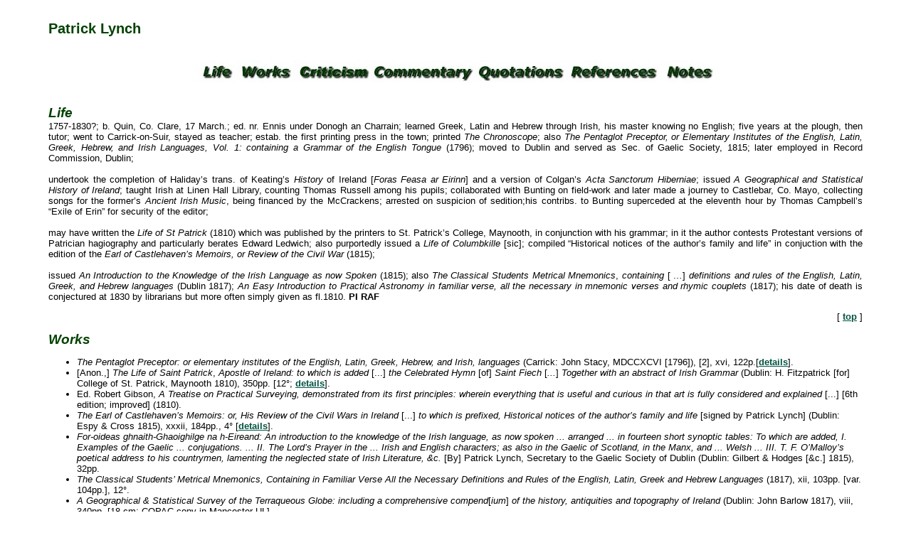

--- FILE ---
content_type: text/html
request_url: http://www.ricorso.net/rx/az-data/authors/l/Lynch_P1/life.htm
body_size: 7910
content:
<!doctype html>
<html>
<head>
<title>Patrick Lynch</title>

<link rel="stylesheet" href="../../../../../stylesheet/stylesheet.css">
<script language="JavaScript">
<!--
function MM_swapImgRestore() { //v3.0
  var i,x,a=document.MM_sr; for(i=0;a&&i<a.length&&(x=a[i])&&x.oSrc;i++) x.src=x.oSrc;
}

function MM_preloadImages() { //v3.0
  var d=document; if(d.images){ if(!d.MM_p) d.MM_p=new Array();
    var i,j=d.MM_p.length,a=MM_preloadImages.arguments; for(i=0; i<a.length; i++)
    if (a[i].indexOf("#")!=0){ d.MM_p[j]=new Image; d.MM_p[j++].src=a[i];}}
}

function MM_swapImage() { //v3.0
  var i,j=0,x,a=MM_swapImage.arguments; document.MM_sr=new Array; for(i=0;i<(a.length-2);i+=3)
   if ((x=MM_findObj(a[i]))!=null){document.MM_sr[j++]=x; if(!x.oSrc) x.oSrc=x.src; x.src=a[i+2];}
}

function MM_findObj(n, d) { //v4.01
  var p,i,x;  if(!d) d=document; if((p=n.indexOf("?"))>0&&parent.frames.length) {
    d=parent.frames[n.substring(p+1)].document; n=n.substring(0,p);}
  if(!(x=d[n])&&d.all) x=d.all[n]; for (i=0;!x&&i<d.forms.length;i++) x=d.forms[i][n];
  for(i=0;!x&&d.layers&&i<d.layers.length;i++) x=MM_findObj(n,d.layers[i].document);
  if(!x && d.getElementById) x=d.getElementById(n); return x;
}
//-->
</script>
<meta name="DESCRIPTION" content="1757-1830?; b. Quin, Co. Clare, 17 March.; ed. nr. Ennis under Donogh an Charrain; learned Greek, Latin and Hebrew through Irish, his master knowing no English; five years at the plough, then tutor; went to Carrick-on-Suir, stayed as teacher; estab. first printing press in the town; printed The Chronoscope; ...">
</head>
<body margin="5" marginwidth="5" marginheight="5" topmargin="5" bottommargin="0" leftmargin="0" BGCOLOR="#FFFFFF" onLoad="MM_preloadImages('../../../../../images/navbar/life.jpg','../../../../../images/navbar/works.jpg','../../../../../images/navbar/comm.jpg','../../../../../images/navbar/notes.jpg','../../../../../images/navbar/refs.jpg')">
<table width="90%" height="100%" border="0" align="center" cellpadding="2" cellspacing="2" class="Normal">
  <tr valign="top"> 
    <td colspan="3"> 
      <p class="Banner1"><a name="TOContents"></a>Patrick Lynch</p>
      <table width="100%" border="0" cellspacing="0" cellpadding="0">
 <tr>
   <td><p align="center"><a href="#life" onMouseOut="MM_swapImgRestore()" onMouseOver="MM_swapImage('life','','../../../../../images/navbar/life.jpg',1)" target="content"><img name="life" border="0" src="../../../../../images/navbar/life-off.jpg" width="60" height="31" alt=""/></a><a href="#works" onMouseOut="MM_swapImgRestore()" onMouseOver="MM_swapImage('works','','../../../../../images/navbar/works.jpg',1)" target="content"><img name="works" border="0" src="../../../../../images/navbar/works-off.jpg" width="80" height="31" alt=""/></a><img name="crit" border="0" src="../../../../../images/navbar/crit-off.jpg" width="108" height="31" alt=""/><a href="#comm" onMouseOut="MM_swapImgRestore()" onMouseOver="MM_swapImage('comm','','../../../../../images/navbar/comm.jpg',1)" target="content"><img name="comm" border="0" src="../../../../../images/navbar/comm-off.jpg" width="145" height="31" alt=""/></a><img name="quots" border="0" src="../../../../../images/navbar/quots-off.jpg" width="130" height="31" alt=""/><a href="#refs" onMouseOut="MM_swapImgRestore()" onMouseOver="MM_swapImage('refs','','../../../../../images/navbar/refs.jpg',1)" target="content"><img name="refs" border="0" src="../../../../../images/navbar/refs-off.jpg" width="130" height="31" alt=""/></a><a href="#notes" onMouseOut="MM_swapImgRestore()" onMouseOver="MM_swapImage('notes','','../../../../../images/navbar/notes.jpg',1)" target="content"><img name="notes" border="0" src="../../../../../images/navbar/notes-off.jpg" width="80" height="31" alt=""/></a></p></td>
 </tr>
      </table>
      <br>
		<a name="life"></a><span class="Banner2">Life</span>  
		<table width="100%" border="0" cellpadding="0" cellspacing="0" class="Normal">
 <tr>
<td align="justify">1757-1830?; b. Quin, Co. Clare, 17 March.; ed. nr. Ennis under Donogh an Charrain; learned Greek, Latin and Hebrew through Irish, his master knowing no English; five years at the plough, then tutor; went to Carrick-on-Suir, stayed as teacher; estab. the first printing press in the town; printed <i>The Chronoscope</i>; also <i>The Pentaglot Preceptor, or Elementary Institutes of the English, Latin, Greek, Hebrew, and Irish Languages, Vol. 1: containing a Grammar of the English Tongue</i> (1796); moved to Dublin and served as Sec. of Gaelic Society, 1815; later employed in Record Commission, Dublin;</td>
 </tr>
 <tr>
   <td>&nbsp;</td>
 </tr>
 <tr>
<td align="justify"> undertook the completion of Haliday&#146;s trans. of Keating&#146;s <i>History</i> of Ireland [<i>Foras Feasa ar Eirinn</i>] and a version of Colgan&#146;s <i>Acta Sanctorum Hiberniae</i>; issued <i>A Geographical and Statistical History of Ireland</i>; taught Irish at Linen Hall Library, counting Thomas Russell among his pupils; collaborated with Bunting on field-work and later made a journey to Castlebar, Co. Mayo, collecting songs for the former&#146;s <i>Ancient Irish Music</i>, being financed by the McCrackens; arrested on suspicion of sedition;his contribs. to Bunting superceded at the eleventh hour by Thomas Campbell&#146;s &#147;Exile of Erin&#148; for security of the editor; </td>
 </tr>
 <tr>
   <td>&nbsp;</td>
 </tr>
 <tr>
<td align="justify">  may have written the <i>Life of St Patrick</i> (1810) which was published by the printers to St. Patrick&#146;s College, Maynooth, in conjunction with his grammar; in it the author contests Protestant versions of Patrician hagiography and particularly berates Edward Ledwich; also purportedly issued a <i>Life of Columbkille</i> [sic]; compiled &#147;Historical notices of the author&#146;s family and life&#148; in conjuction with the edition of the <i>Earl of Castlehaven&#146;s Memoirs, or Review of the Civil War</i> (1815); </td>
 </tr>
 <tr>
   <td>&nbsp;</td>
 </tr>
 <tr>
<td align="justify">issued <i>An Introduction to the Knowledge of the Irish Language as now Spoken</i> (1815); also <i>The Classical Students Metrical Mnemonics</i>, <i>containing</i> [ <i>&#133;</i>] <i>definitions and rules of the English, Latin, Greek, and Hebrew languages</i> (Dublin 1817); <i>An Easy Introduction to Practical Astronomy in familiar verse, all the necessary in mnemonic verses and rhymic couplets</i> (1817); his date of death is conjectured at 1830 by librarians but more often simply given as fl.1810.<b> PI RAF</b></td>
 </tr>
      </table>
	  <p align="right">[ <a href="#TOContents">top</a> ]</p>	  <a name="works"></a><span class="Banner2">Works</span>	  <table width="100%" border="0" cellpadding="0" cellspacing="0" class="Normal">
 <tr>
   <td><ul>
   <li><i>The Pentaglot Preceptor: or elementary institutes of the English, Latin, Greek, Hebrew, and Irish, languages</i>  (Carrick: John Stacy, MDCCXCVI [1796]), [2], xvi, 122p.[<a href="#Pentaglot">details</a>].</li>
   <li>[Anon.,] <i>The Life of Saint Patrick</i>, <i>Apostle of Ireland:</i> <i>to which is added</i> [...] <i>the Celebrated Hymn</i> [of] <i>Saint Fiech</i> [<i>...</i>] <i>Together with an abstract of Irish Grammar</i> (Dublin: H. Fitzpatrick [for] College of St. Patrick, Maynooth 1810), 350pp. [12&deg;; <a href="#S_Patrick">details</a>].</li>
   <li>Ed.  Robert Gibson, <i>A Treatise on Practical Surveying, demonstrated from its first principles: wherein everything that is useful and curious in that art is fully considered and explained</i> [...] [6th edition; improved] (1810).</li>
   <li><i>The Earl of Castlehaven&#146;s Memoirs: or, His Review of the Civil Wars in Ireland</i> [...] <i>to which is prefixed, Historical notices of the author&#146;s family and life</i> [signed by Patrick Lynch] (Dublin: Espy &amp; Cross 1815), xxxii, 184pp., 4&deg; [<a href="#Castlehaven">details</a>]. </li>
   <li><i>For-oideas ghnaith-Ghaoighilge na h-Eireand: An introduction to the knowledge of the Irish language, as now spoken ... arranged ... in fourteen short synoptic tables: To which are added, I. Examples of the Gaelic ... conjugations. ... II. The Lord&#146;s Prayer in the ... Irish and English characters; as also in the Gaelic of Scotland, in the Manx, and ... Welsh ... III. T. F. O&#146;Malloy&#146;s poetical address to his countrymen, lamenting the neglected state of Irish Literature, &amp;c.</i> [By] Patrick Lynch, Secretary to the Gaelic Society of Dublin (Dublin: Gilbert &amp; Hodges [&amp;c.] 1815), 32pp. </li>
   <li><i>The Classical Students&#146; Metrical Mnemonics, Containing in Familiar Verse All the Necessary Definitions and Rules of the English, Latin, Greek and Hebrew Languages</i> (1817), xii, 103pp. [var. 104pp.], 12&deg;.</li>
   <li><i>A Geographical &amp; Statistical Survey of the Terraqueous Globe: including a comprehensive compend</i>[<i>ium</i>]<i> of the history, antiquities and topography of Ireland</i> (Dublin: John Barlow 1817), viii, 340pp. [18 cm; COPAC copy in Mancester UL].</li>
   <li><i>An Easy Introduction to Practical Astronomy and the Use of the Globes; including in mnemonic verses and rhyming couplets, the necessary axioms, definitions and rules of chronology, geometry, algebra and trigonometry, with the prognostics of the weather, &amp;c., ... for the use of schools</i> (Dublin 1817), viii, [5]-246pp., 12&deg;.</li>
   <li><i>An Easy Introduction to the Latin Tongue, originally compiled for the use of Eton College</i> [New edn., rev. by P. Lynch] (Dublin: Printed by N. Clarke 1818), 149, [3]pp. [17 cm]., and <i>Do</i>. [...] <i>carefully revised, and enriched with many necessary articles not in any former edition</i>[new edn.] (1822), 149pp.</li>
     </ul></td>
 </tr>
 <tr>
   <td><blockquote><u>See also</u> <i>Diary and Letters of Patrick Lynch</i> [Sec. of the Dublin Gaelic Soc.], in Charlotte M. Fox, <i>Annals of the Irish Harpers</i> (1911), q.pp.</blockquote></td>
 </tr>
      </table> 
		<p align="right">[ <a href="#TOContents">top</a> ]</p>    
      <blockquote>
<p align="justify"> <span class="Heading4">Bibliographical details</span><br><a name="Pentaglot"></a><b><i>The Pentaglot Preceptor: or Elementary Institutes of the English, Latin, Greek, Hebrew, and Irish, languages</i></b>. Vol. I: Containing a complete grammar of the English tongue For the Use of Schools, and peculiarly calculated for the Instruction of such Ladies &amp; Gentlemen, as may wish to learn without the help of a Master. By Patrick Lynch (Carrick: printed by John Stacy, M,DCC,XCVI. [1796]), [2],xvi,122p., 8&deg;, and <i>Do</i>., by Patrick Lynch, Secretary to the Gaelic Society of Dublin. [with an inserted preface dated May 1st, 1802, and unaltered t.p. incl. date of pub.] (Carrick [1802]) [ ESTCT106609; also Electronic version by Thomson Gale [Chicago] 2003; available online by licence]. See also 1805 edn., <a href="#Grammar">infra</a>.</p>
        <blockquote>
<p align="justify"> <i><a name="Grammar"></a><b>A Plain, Easy and Comprehensive Grammar of the English Tongue</b>, in which the definitions and rules necessary to be committed to memory are composed in familiar verse. With a preliminary essay, containing ... a critical review of the most celebrated English Grammars, &amp;c</i>. / [by Patrick Lynch, Secretary to the Gaelic Society of Dublin] (Carrick: [John Stacy] 1805) [t.p. of the 1976 original also given].</p>
        </blockquote>
<p align="justify"><a name="Surveying"></a><i><b>A Treatise on Practical Surveying, demonstrated from its first principles</b>: wherein everything that is useful and curious in that art is fully considered and explained</i> [...] by Robert Gibson, Teacher of the Mathematics [6th edition; improved] (1810).</p>
        <blockquote>
<p align="justify"><a name="S_Patrick"></a><b><i>The Life of Saint Patrick, / Apostle of Ireland</i></b><i>: / to which is added, / in the original Irish character / (with both a Latin and an English translation) / the Celebrated Hymn / composed above 1200 Years since / by his disciple, Saint Fiech; / comprehending a Compendious History of his Life / annexed is a / Copious Appendix /containing a summary account of the various ecclesiastical Institutions, Orders, Edifices, and Establishments in Ireland, since the introduction of the Christ Religion / also a Chronological Table/of the / Archbishops of Armagh, Dublin, Cashell, and Tuam, from the death of St. Patrick till the present year. /</i> [As anon. - given as Patrick Lynch in BML Catalogue.] for contents and extracts, see under St. Patrick [<a href="../../p/Patrick_St/life.htm">q.v.</a>]</p>
        </blockquote>
<p align="justify"><a name="Castlehaven"></a><i><b>The Earl of Castlehaven&#146;s Memoirs: or, His Review of the Civil Wars in Ireland</b>; with his own engagement and conduct therein: containing also an appendix and post-script</i>, enl. &amp; cor. by himself; to which is prefixed, Historical notices of the author<i>&#146;</i>s family and life, comp. for this edition [by Patrick Lynch] (Dublin: Printed by Espy and Cross 1815), xxxii, 184pp., 4&deg; [Incls. &#147;Historical notices of the author&#146;s family and life&#148; signed: P. Lynch.</p>
      </blockquote>
      <p>&nbsp;</p>
<p align="justify"><a name="crit"></a><span class="Banner2">Criticism</span><br>
P. J. Dowling, &#145;Patrick Lynch, Schoolmaster, 1754-1818&#146;, in <i>Studies</i>, 20 (1931), pp.461-71. See also Claire Connolly, &#145;Irish Romanticism, 1800-1839&#146;, in <i>Cambridge History of Irish Literature</i> (Cambridge UP 2006), Vol. I [Chap. 10], espec. p.4324f.</p>
	  <p>&nbsp;</p>
<p align="justify"><a name="comm"></a><span class="Banner2">Commentary</span><br><b>W. B. Stanford</b>, <i>Ireland and the Classical Tradition</i> (IAP 1976; 1984), calls him a rural polymath from Co. Clare; learned Hebrew as well as Greek and Latin; published in <i>The Pentaglot Preceptor, or Elementary Institutes of the English, Latin, Greek, Hebrew, and Irish Languages, vol. 1, containing a Grammar of the English Tongue</i> (1796); went to Dublin as a schoolmaster and in 1815 became secretary of the Gaelic Society; no further vols. of <i>Pentaglot</i> appeared; <i>The Classical Students&#146; Metrical Mnemonics, Containing in Familiar Verse All the Necessary Definitions and Rules of the English, Latin, Greek and Hebrew Languages</i> (1817); also produced versions of Alvary&#146;s Latin and Wetenhall&#146;s Greek grammar as well as works on Irish and on Irish saints; Stanford regards Lynch as exemplifying the traditional omnivorousness and boldness of the native Irish scholars, a trait to be seen in writers like James Joyce. [37]</p>
<table width="85%" border="0" align="center" cellpadding="2" cellspacing="0" class="Normal">
  <tbody>
    <tr>
      <td align="justify"><b>Charlotte Milligan Fox</b>, &quot;Diaries and Journals of Patrick Lynch&quot;, in <i>Annals of the Irish Harpers</i> (1911), writes: &#145;The journal of Patrick Lynch had never seen the light, and Dr MacDonnell&#146;s letters were of great interest.&#146; (Preface, p.x.) That journal is included in her book as &quot;The Diary of Patrick Lynch&quot;, pp.227-58 [as Chap. XX, XXI and XXII; available at Internet Archive - <a href="https://archive.org/details/annalsofirishhar00foxcuoft/page/226/mode/2up?view=theater" target="_blank">online</a>.]</td>
      </tr>
    <tr>
      <td align="justify"><blockquote>
        <p>[Chap. XX:] Patrick Lynch was born near Quin, County Clare, in 1757 or 1758. For many years he acted as a private tutor. And in 1790 settled in Carrick - on - Suir. Many writers incorrectly state that he was a native of Carrick. In 1791 he finished a work, entitled <i>Chronoscope</i>  or a chronological tale of events, but finding no publisher he constructed a rude printing-press, and printed it himself. Two years later, John Stacy, a regular printer, set up in Carrick, and from his press there was issued in 1796 a book by Lynch called <i>The Pentaglot Preceptor</i>  with instructions for the study of English, Latin, Greek, Hebrew, and Irish. In 1800 he issued an Almanack, but though these books were printed in Carrick he was at the time of their publication already living in Belfast. He had, doubtless, been invited there by the group of eager students of Irish, who had been connected with the Harp Festival. There were many schools in Belfast, and doubtless the author of <i>The Pentaglot Preceptor</i> found occupation as an instructor of youth. Amongst those who studied Irish with him was Thomas Russell, one of the leaders of the United Irishmen, who had retired from the army, and had taken the position of librarian in the newly started Belfast Library. Russell, however, was arrested and taken out of Ireland as a state prisoner in 1796, and he and Lynch were fated not to meet for many years. After nine years in Belfast he went to live at Loughin [228] Island, in County Down, bringing with him his children, but from one of his letters we would conclude that he was then a widower.</p>
        <p>This was his home when, in May 1802, he started out on the Connaught tour. In 1803 we shall see he fell into disfavour with his Belfast employers. Dr Grattan Flood tells us that he returned to Carrick, and published in 1805 his <i>Plain, Easy, and Comprehensive Grammar</i>. In 1806 he settled in Dublin and opened a private school. In December of the same year he became secretary of the newly founded Gaelic Society, which numbered among its members Father Denis Taaffe, Father Paul O&#146;Brien, Edward O&#146;Reilly (compiler of the well - known <i>Irish Dictionary</i>), Theophilus O&#146;Flannigan, and W. A. Halliday. All these names will be familar to those interested in the history of the Gaelic revival. In 1808 he helped the Rev. W. Neilson with his Irish grammar, which, by the way, after a hundred years, has been largely drawn on by the Gaelic League compilers of phrase-books. It contains a fine version of the famous poem &quot;Deirdre&#146;s Lament.&quot;</p>
        <p>In 1808 and in 1810 Lynch edited <i>Wogan&#146;s Gents, and Ladies Almanacks</i>. He also got employment as a copyist of Gaelic MSS. in Trinity College, and the Royal Irish Academy. His death took place in 1829.</p>
        <p>From all this you will gather that Lynch was a typical pedagogue, but of more than average capacity, even if we assume that there was a certain amount of pretension shown by the author of <i>The Pentaglot Preceptor</i>. What he had of Hebrew we know not, the proofs of his diligence as a collector of Irish Songs lies before us in his numerous note-books, and in the two large volumes in which he has made fair copies of the song words.</p>
        <p>We shall now quote from his diary and letters. As Bunting was leaving Belfast for London only the first letter is addressed to him. It tells how Lynch arrived at the [229] house of Mr Anthony Bunting at Drogheda, and received directions and introductions. [...]</p>
      </blockquote>
        </td>
      </tr>
    <tr>
      <td align="right"><u>See</u> Fox, <i>Annals of the Irish Harpers</i> (1911) - <a href="https://archive.org/details/annalsofirishhar00foxcuoft/page/230/mode/2up?view=theater" target="_blank">online</a>. </td>
    </tr>
    </tbody>
</table>
<p align="right">[ <a href="#TOContents">top</a> ]</p><p align="justify"><a name="quots"></a><span class="Banner2">Quotations</span><br><b><i>The Life of Saint Patrick</i></b> (1810): Lynch claims that St. Patrick was born in Tours, properly Naom (or Neam) Tour, in Armorican Gaul, on the Loire, a.d..373; Consecrated Bishop, and sent on the Irish Mission by Pope Celestine in 433; After 60 years spent in accomplishing the complete conversion of Ireland, d. in the 120 year of his age, March 17th, 493; reads &#145;Nemthur&#146; in the Hymn to Fiech [Fiacc], rather than Nempthur, as often translated through error. He strenuously attests that the bishops of Ireland (R.C.) are in directly line of succession from Patrick, that the Irish Church has always been faithful to Rome and shared its doctrines. (For extensive extracts, see under St. Patrick, <i>Commentary</i>, <a href="../../p/Patrick_St/comm.htm#PLynch">infra</a>.]</p>
		<p>&nbsp;</p>
<p align="justify"><a name="refs"></a><span class="Banner2">References</span><br>British Library Catalogue lists Patrick Lynch [Secretary to the Gaelic Society of Dublin], The Life of Saint Patrick, / Apostle of Ireland: / to which is added, / in the original Irish character / (with both a Latin and an English translation) / the Celebrated Hymn / composed above 1200 Years since / by his disciple, Saint Fiech; / comprehending a Compendious History of his Life / annexed is a / Copious Appendix /containing a summary account of the various ecclesiastical Institutions, Orders, Edifices, and Establishments in Ireland, since the introduction of the Christ Religion / also a Chronological Table/of the / Archbishops of Armagh, Dublin, Cashell, and Tuam, from the death of St. Patrick till the present year. / Together with an abstract of Irish Grammar (Dublin: printed by H. Fitzpatrick, No. 4 Capel-Street, Printer and Bookseller to the R. C. College of St. Patrick, Maynooth 1810), 12o., entered in Stationers&#146; Hall. 350pp. Note: though author of the grammar attached, he is prob. not the author of the main text. [See Saint Patrick, <a href="../../p/Patrick_St/life.htm">q.v.</a>.]</p>
		<p>&nbsp;</p>
<p align="justify"><a name="notes"></a><span class="Banner2">Notes</span><br><b><i>Bolg an tSolair</i></b> (20 April 1795): Editorial, probably by Thomas Russell, praised &#145;Mr Lynch&#146;s attempts to revive Grammatical and Critical Knowledge of the Irish language in this town&#146;. (See Mary Helen Thuente, &#145;The Literary Significance of the United Irishmen&#146;, Michael Kenneally, ed., <i>Irish Literature and Culture</i>, Gerrards Cross: Colin Smythe 1992, pp.35-62; p.42.)</p>
		<p align="right">[ <a href="#TOContents">top</a> ]</p>
    <hr width="90%" align="center" size="1"> 
    </td>
  </tr>
</table>
</body>
</html>

--- FILE ---
content_type: text/css
request_url: http://www.ricorso.net/stylesheet/stylesheet.css
body_size: 434
content:
.Banner1 {
	font-family: Verdana, Arial, Helvetica, sans-serif; 
	font-size: 15pt; 
	font-style: normal; 
	line-height: normal; 
	font-weight: bold; 
	font-variant: normal; 
	text-transform: none; 
	color: #024202}

.Banner2 {	font-family: Verdana, Arial, Helvetica, sans-serif;
	font-size: 14pt;
	font-style: italic;
	line-height: normal;
	font-weight: bold;
	font-variant: normal;
	text-transform: none;
	color: #024202;}

.Heading1 {	font-family: Arial, Helvetica, sans-serif;
	font-size: 14pt;
	line-height: normal;
	font-weight: bold;
	font-variant: normal;
	text-transform: none;
	color: #000000;}

.Heading2 {
	font-family: Arial, Helvetica, sans-serif; 
	font-size: 12pt;
	font-style: normal; 
	line-height: normal; 
	font-weight: bold; 
	font-variant: normal; 
	text-transform: none;
	color: #000000}

.Heading3 {
	font-family: Arial, Helvetica, sans-serif;
	font-size: 11pt;
	font-style: normal;
	line-height: normal;
	font-weight: bold;
	font-variant: normal;
	text-transform: none;
	color: #000000;}

.Heading4 {
	font-family: Arial, Helvetica, sans-serif; 
	font-size: 11pt;
	font-style: normal; 
	line-height: normal;
	font-weight: bold; 
	font-variant: normal;
	text-transform: none; 
	color: #666666 }
	
.Heading5 {
	font-family: Arial, Helvetica, sans-serif;
	font-size: 11pt;
	font-style: normal;
	line-height: normal;
	font-weight: bold;
	font-variant: normal;
	text-transform: none;
	color: #666666 }

.Normal {
	font-family: Verdana, Arial, Helvetica, sans-serif;
	font-size: 10pt;
	font-style: normal;
	line-height: normal;
	font-weight: normal;
	font-variant: normal;
	text-transform: none;
	color: #000000;
}

.Bold {  
	font-family: Verdana, Arial, Helvetica, sans-serif; 
	font-size: 10pt;
	font-style: normal; 
	line-height: normal;
	font-weight: bold; 
	font-variant: normal; 
	text-transform: none; 
	color: #000000}

.BoldItalic {  
	font-family: Verdana, Arial, Helvetica, sans-serif; 
	font-size: 10pt;
	font-style: italic; 
	line-height: normal;
	font-weight: bold; 
	font-variant: normal;
	text-transform: none; 
	color: #000000}

a {
	font-family: Verdana, Arial, Helvetica, sans-serif;
	font-size: 10pt;
	font-style: normal;
	font-weight: bold;
	color: #005342}

ol {
	font-family: Verdana, Arial, Helvetica, sans-serif; 
	font-size: 10pt;
	font-style: normal; 
	font-weight: normal; 
	color: #000000; }

.copyTxt {
	font-family: Verdana, Arial, Helvetica, sans-serif; 
	font-size: 9pt;
	font-style: normal; 
	font-weight: normal; 
	color: #FFFFFF}

.smallcaps {
	font-family: Geneva, Arial, Helvetica, sans-serif; 
	font-size: 10pt;
	font-style: normal; 
	line-height: normal; 
	font-weight: normal; 
	font-variant: small-caps; 
	text-transform: lowercase }

.notepad {
	font-family: Geneva, Arial, Helvetica, sans-serif;
	font-size: 11pt;
	font-style: normal;
	line-height: normal;
	font-weight: normal;
	font-variant: normal;
	text-transform: none }

.Smaller {
	font-family: Verdana, Arial, Helvetica, sans-serif;
	font-size: 10pt;
	font-style: normal;
	line-height: normal;
	font-weight: normal;
	font-variant: normal;
	text-transform: none;
	color: #000000;}
